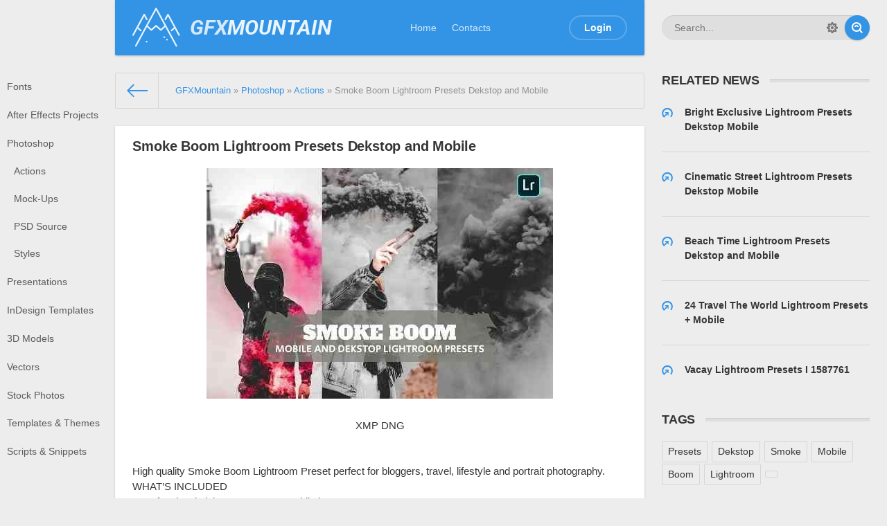

--- FILE ---
content_type: text/html; charset=utf-8
request_url: https://gfxmountain.com/photoshop/photoshop-actions/122963-smoke-boom-lightroom-presets-dekstop-and-mobile.html
body_size: 6096
content:
<!DOCTYPE html>
<html>
<head>
	<meta http-equiv="Content-Type" content="text/html; charset=utf-8" />
<title>Smoke Boom Lightroom Presets Dekstop and Mobile &raquo; Free Download Graphics, Fonts, Vectors, Print Templates - GFXMountain.com</title>
<meta name="description" content="XMP DNG  XMP DNG  High quality Smoke Boom Lightroom Preset perfect for bloggers, travel, lifestyle and portrait photography. WHAT’S INCLUDED 7 Professional Lightroom Presets Mobile in DNG Format 7" />
<meta name="keywords" content="Lightroom, Mobile, Presets, Download, Format, Professional, demonstration, preview, photos, purposes, Commons, Paxels, nitroflare, rapidgator, Unsplash, taken, Photos, license, Creative, instructions" />
<meta name="generator" content="DataLife Engine (http://dle-news.ru)" />
<meta property="og:site_name" content="Free Download Graphics, Fonts, Vectors, Print Templates - GFXMountain.com" />
<meta property="og:type" content="article" />
<meta property="og:title" content="Smoke Boom Lightroom Presets Dekstop and Mobile" />
<meta property="og:url" content="https://gfxmountain.com/photoshop/photoshop-actions/122963-smoke-boom-lightroom-presets-dekstop-and-mobile.html" />
<meta name="news_keywords" content="Presets, Dekstop, Smoke, Mobile, Boom, Lightroom," />
<meta property="og:image" content="https://gfxmountain.com/uploads/posts/2022-10/1664819161_1.jpg" />
<link rel="search" type="application/opensearchdescription+xml" href="https://gfxmountain.com/engine/opensearch.php" title="Free Download Graphics, Fonts, Vectors, Print Templates - GFXMountain.com" />
<link rel="alternate" type="application/rss+xml" title="Free Download Graphics, Fonts, Vectors, Print Templates - GFXMountain.com" href="https://gfxmountain.com/rss.xml" />
<script type="text/javascript" src="/engine/classes/min/index.php?charset=utf-8&amp;g=general&amp;21"></script>
<script type="text/javascript" src="/engine/classes/min/index.php?charset=utf-8&amp;f=engine/classes/masha/masha.js&amp;21"></script>
	<meta name="HandheldFriendly" content="true">
	<meta name="format-detection" content="telephone=no">
	<meta name="viewport" content="user-scalable=no, initial-scale=1.0, maximum-scale=1.0, width=device-width"> 
	<meta name="apple-mobile-web-app-capable" content="yes">
	<meta name="apple-mobile-web-app-status-bar-style" content="default">

	<link rel="shortcut icon" href="/templates/Default/images/favicon.ico">
	<link rel="apple-touch-icon" href="/templates/Default/images/touch-icon-iphone.png">
	<link rel="apple-touch-icon" sizes="76x76" href="/templates/Default/images/touch-icon-ipad.png">
	<link rel="apple-touch-icon" sizes="120x120" href="/templates/Default/images/touch-icon-iphone-retina.png">
	<link rel="apple-touch-icon" sizes="152x152" href="/templates/Default/images/touch-icon-ipad-retina.png">

	<link href="/templates/Default/css/engine.css" type="text/css" rel="stylesheet">
	<link href="/templates/Default/css/styles.css" type="text/css" rel="stylesheet">
	<link href="https://fonts.googleapis.com/css?family=Roboto:700i" rel="stylesheet">
	<script>
  (function(i,s,o,g,r,a,m){i['GoogleAnalyticsObject']=r;i[r]=i[r]||function(){
  (i[r].q=i[r].q||[]).push(arguments)},i[r].l=1*new Date();a=s.createElement(o),
  m=s.getElementsByTagName(o)[0];a.async=1;a.src=g;m.parentNode.insertBefore(a,m)
  })(window,document,'script','https://www.google-analytics.com/analytics.js','ga');

  ga('create', 'UA-74337814-1', 'auto');
  ga('send', 'pageview');

	</script>
</head>
<body>
	
	<div class="page showfull">
		<div class="wrp">
			<!-- Header -->
			<header id="header">
				<!-- Search -->
				<form id="q_search" class="rightside" method="post">
					<div class="q_search">
						<input id="story" name="story" placeholder="Search..." type="search">
						<button class="btn q_search_btn" type="submit" title="Find"><svg class="icon icon-search"><use xlink:href="#icon-search"></use></svg><span class="title_hide">Find</span></button>
						<a class="q_search_adv" href="/index.php?do=search&amp;mode=advanced" title="Extended Search"><svg class="icon icon-set"><use xlink:href="#icon-set"></use></svg><span class="title_hide">Extended Search</span></a>
					</div>
					<input type="hidden" name="do" value="search">
					<input type="hidden" name="subaction" value="search">
				</form>
				<!-- / Search -->
				<div class="header">
					<div class="wrp">
						<div class="midside">
							<div id="header_menu">
								<!-- Logo -->
								<a class="logotype" href="/">
									<span class="logo_icon"><svg class="icon icon-logo"><use xlink:href="#icon-logo"></use></svg></span>
									<span class="logo_title"><span class="gfx">GFX</span>MOUNTAIN</span>
								</a>
								<!-- / Logo -->
								<!-- main menu -->
								<nav id="top_menu">
									<a href="/" title="Home">Home</a>
<a href="/index.php?do=feedback" title="Contacts">Contacts</a>
								</nav>
								<!-- / main menu -->
								<!-- menu button -->
								<button id="mobile_menu_btn">
									<span class="menu_toggle">
										<i class="mt_1"></i><i class="mt_2"></i><i class="mt_3"></i>
									</span>
									<span class="menu_toggle__title">
										Menu
									</span>
								</button>
								<!-- / menu button -->
								

<ul id="login_pane">
	<li class="dropdown">
		<a data-toggle="dropdown" class="btn-border" href="#"><b>Login</b></a>
		<form class="dropdown-form dot" method="post">
			<div class="soc_links">
				
				
				
				
				
				
			</div>
			<ul class="login_form">
				<li>
					<label for="login_name">Login:</label>
					<input placeholder="Login:" type="text" name="login_name" id="login_name">
					<svg class="icon icon-login"><use xlink:href="#icon-login"></use></svg>
				</li>
				<li class="login_input-btn">
					<label for="login_password">Password</label>
					<input placeholder="Password" type="password" name="login_password" id="login_password">
					<svg class="icon icon-pass"><use xlink:href="#icon-pass"></use></svg>
					<button class="btn" onclick="submit();" type="submit" title="Submit">
						<svg class="icon icon-right"><use xlink:href="#icon-right"></use></svg>
						<span class="title_hide">Submit</span>
					</button>
				</li>
			</ul>
			<input name="login" type="hidden" id="login" value="submit">
			<div class="login_form__foot">
				<a class="right" href="https://gfxmountain.com/index.php?do=register"><b>Registration</b></a>
				<a href="https://gfxmountain.com/index.php?do=lostpassword">Forgot password?</a>
			</div>
		</form>
	</li>

</ul>

								<!-- menu button -->
								<button id="search_btn">
									<span>
										<svg class="icon icon-search"><use xlink:href="#icon-search"></use></svg>
										<svg class="icon icon-cross"><use xlink:href="#icon-cross"></use></svg>
									</span>
								</button>
								<!-- / menu button -->
							</div>
						</div>
						<div id="cat_menu">
							<nav class="cat_menu">
								<div class="cat_menu__tm"><a href="/" title="Home">Home</a>
<a href="/index.php?do=feedback" title="Contacts">Contacts</a></div>
								<ul>
<li><a href="https://gfxmountain.com/fonts/">Fonts</a>
	
	</li><li><a href="https://gfxmountain.com/footages/">After Effects Projects</a>
	
	</li><li><a href="https://gfxmountain.com/photoshop/">Photoshop</a>
	<ul><li><a href="https://gfxmountain.com/photoshop/photoshop-actions/">Actions</a>
	
	</li><li><a href="https://gfxmountain.com/photoshop/photoshop-mock-ups/">Mock-Ups</a>
	
	</li><li><a href="https://gfxmountain.com/photoshop/photoshop-psd-source/">PSD Source</a>
	
	</li><li><a href="https://gfxmountain.com/photoshop/photoshop-styles/">Styles</a>
	
	</li></ul>
	</li><li><a href="https://gfxmountain.com/powerpoint/">Presentations</a>
	
	</li><li><a href="https://gfxmountain.com/indesign/">InDesign Templates</a>
	
	</li><li><a href="https://gfxmountain.com/3d-models/">3D Models</a>
	
	</li><li><a href="https://gfxmountain.com/vectors/">Vectors</a>
	
	</li><li><a href="https://gfxmountain.com/stock-photos/">Stock Photos</a>
	
	</li><li><a href="https://gfxmountain.com/themes/">Templates &amp; Themes</a>
	
	</li><li><a href="https://gfxmountain.com/scripts/">Scripts &amp; Snippets</a>
	
	</li>
</ul>
							</nav>
							<!-- <div class="soc_links">
								<a class="soc_vk" href="#" title="VK">
									<svg class="icon icon-vk"><use xlink:href="#icon-vk"></use></svg>
								</a>
								<a class="soc_tw" href="#" title="Twitter">
									<svg class="icon icon-tw"><use xlink:href="#icon-tw"></use></svg>
								</a>
								<a class="soc_fb" href="#" title="Facebook">
									<svg class="icon icon-fb"><use xlink:href="#icon-fb"></use></svg>
								</a>
								<a class="soc_gp" href="#" title="Google">
									<svg class="icon icon-gp"><use xlink:href="#icon-gp"></use></svg>
								</a>
							</div> -->
						</div>
					</div>
				</div>
			</header>
			<!-- / Header -->
			<div class="conteiner">
				<div class="midside">
					<div class="content_top">
					<!-- { file="modules/carousel.tpl"} -->
					

<div class="pagetools">
	<div class="pagetools_in">
		<div class="breadcrumb">
			<div class="breadcrumb_in">
			<div class="speedbar"><div class="over"><span id="dle-speedbar"><span itemscope itemtype="http://data-vocabulary.org/Breadcrumb"><a href="https://gfxmountain.com/" itemprop="url"><span itemprop="title">GFXMountain</span></a></span> &raquo; <span itemscope itemtype="http://data-vocabulary.org/Breadcrumb"><a href="https://gfxmountain.com/photoshop/" itemprop="url"><span itemprop="title">Photoshop</span></a></span> &raquo; <span itemscope itemtype="http://data-vocabulary.org/Breadcrumb"><a href="https://gfxmountain.com/photoshop/photoshop-actions/" itemprop="url"><span itemprop="title">Actions</span></a></span> &raquo; Smoke Boom Lightroom Presets Dekstop and Mobile</span></div></div>
			</div>
			<a class="pagetools_back" href="/">
				<svg class="icon icon-left"><use xlink:href="#icon-left"></use></svg>
				<span class="title_hide">Home</span>
			</a>
		</div>
	</div>
</div>

					</div>
					<section id="content">
						
						
						
						<div id='dle-content'><article class="box story fullstory">
	<div class="box_in">
		
		<h2 class="title">Smoke Boom Lightroom Presets Dekstop and Mobile</h2>
		<div class="text">
			<div style="text-align:center;"><!--dle_image_begin:https://gfxmountain.com/uploads/posts/2022-10/1664819161_1.jpg|--><img src="/uploads/posts/2022-10/1664819161_1.jpg" style="max-width:100%;" alt="Smoke Boom Lightroom Presets Dekstop and Mobile"><!--dle_image_end--></div><br><div style="text-align:center;">XMP DNG</div><br><br>High quality Smoke Boom Lightroom Preset perfect for bloggers, travel, lifestyle and portrait photography. WHAT’S INCLUDED<br>7 Professional Lightroom Presets Mobile in DNG Format<br>7 Professional Lightroom Presets Mobile in XMP Format<br>2 PDF of instructions for Installation and Usage Photos on the preview are used for demonstration purposes only. All used photos have Creative Commons license, and were taken from Unsplash, Paxels.<br><br><!--QuoteBegin--><div class="quote"><!--QuoteEBegin--><b><!--sizestart:4--><span style="font-size:14pt;"><!--/sizestart--><div style="text-align:center;">nitroflare.com: <a href="https://nitroflare.com/view/48E8C2D5C1135AF/smoke-boom-lightroom-presets-dekstop-and-mobile.zip"  target="_blank" rel="external noopener noreferrer"> Download</a></div><!--sizeend--></span><!--/sizeend--><br><!--sizestart:3--><span style="font-size:12pt;"><!--/sizestart--><div style="text-align:center;">rapidgator.net: <a href="https://rapidgator.net/file/7d261ced29af8c2c6eb9f8e21b838f2a/smoke-boom-lightroom-presets-dekstop-and-mobile.zip.html"  target="_blank" rel="external noopener noreferrer"> Download</a></div><!--sizeend--></span><!--/sizeend--></b><!--QuoteEnd--></div><!--QuoteEEnd--><br><a style="display:none;" href="http://newtemplates.ru/">скачать dle 11.3</a>
			
		</div>
		
		<div class="story_tools ignore-select">
			<div class="category">
				<svg class="icon icon-cat"><use xlink:href="#icon-cat"></use></svg>
				<a href="https://gfxmountain.com/photoshop/">Photoshop</a>           / <a href="https://gfxmountain.com/photoshop/photoshop-actions/">Actions</a>
			</div>
			
				<div class="rate">
					<div class="rate_stars"><div id='ratig-layer-122963'><div class="rating">
		<ul class="unit-rating">
		<li class="current-rating" style="width:0%;">0</li>
		<li><a href="#" title="Useless" class="r1-unit" onclick="doRate('1', '122963'); return false;">1</a></li>
		<li><a href="#" title="Poor" class="r2-unit" onclick="doRate('2', '122963'); return false;">2</a></li>
		<li><a href="#" title="Fair" class="r3-unit" onclick="doRate('3', '122963'); return false;">3</a></li>
		<li><a href="#" title="Good" class="r4-unit" onclick="doRate('4', '122963'); return false;">4</a></li>
		<li><a href="#" title="Excellent" class="r5-unit" onclick="doRate('5', '122963'); return false;">5</a></li>
		</ul>
</div></div></div>
					
					
				</div>
			
		</div>
		
	</div>
	<div class="meta ignore-select">
		<ul class="right">
			<li class="grey" title="Views: 697"><svg class="icon icon-views"><use xlink:href="#icon-views"></use></svg> 697</li>
			<li title="Comments: 0"><a id="dle-comm-link" href="https://gfxmountain.com/photoshop/photoshop-actions/122963-smoke-boom-lightroom-presets-dekstop-and-mobile.html#comment"><svg class="icon icon-coms"><use xlink:href="#icon-coms"></use></svg> 0</a></li>
		</ul>
		<ul class="left">
			<li class="story_date"><svg class="icon icon-info"><use xlink:href="#icon-info"></use></svg> <a onclick="ShowProfile('Zurror', 'https://gfxmountain.com/user/Zurror/', '0'); return false;" href="https://gfxmountain.com/user/Zurror/">Zurror</a><span class="grey"> from </span><time datetime="2022-10-03" class="grey"><a href="https://gfxmountain.com/2022/10/03/" >3-10-2022, 20:46</a></time></li>
		</ul>
	</div>
</article>
<div class="rightside ignore-select">
	 
<!-- Related -->
<div class="block rel_block">
	<h4 class="title"><b>Related News</b></h4>
	<ul class="relnews">
		<li>
	<a href="https://gfxmountain.com/photoshop/photoshop-actions/121871-bright-exclusive-lightroom-presets-dekstop-mobile.html" title="Bright Exclusive Lightroom Presets Dekstop Mobile">
		<svg class="icon icon-rel"><use xlink:href="#icon-rel"></use></svg>
		<b>Bright Exclusive Lightroom Presets Dekstop Mobile</b>
	</a>
</li><li>
	<a href="https://gfxmountain.com/photoshop/photoshop-actions/121870-cinematic-street-lightroom-presets-dekstop-mobile.html" title="Cinematic Street Lightroom Presets Dekstop Mobile">
		<svg class="icon icon-rel"><use xlink:href="#icon-rel"></use></svg>
		<b>Cinematic Street Lightroom Presets Dekstop Mobile</b>
	</a>
</li><li>
	<a href="https://gfxmountain.com/photoshop/photoshop-actions/118765-beach-time-lightroom-presets-dekstop-and-mobile.html" title="Beach Time Lightroom Presets Dekstop and Mobile">
		<svg class="icon icon-rel"><use xlink:href="#icon-rel"></use></svg>
		<b>Beach Time Lightroom Presets Dekstop and Mobile</b>
	</a>
</li><li>
	<a href="https://gfxmountain.com/photoshop/photoshop-actions/96378-24-travel-the-world-lightroom-presets-mobile.html" title="24 Travel The World Lightroom Presets + Mobile">
		<svg class="icon icon-rel"><use xlink:href="#icon-rel"></use></svg>
		<b>24 Travel The World Lightroom Presets + Mobile</b>
	</a>
</li><li>
	<a href="https://gfxmountain.com/photoshop/photoshop-actions/63638-vacay-lightroom-presets-i-1587761.html" title="Vacay Lightroom Presets I 1587761">
		<svg class="icon icon-rel"><use xlink:href="#icon-rel"></use></svg>
		<b>Vacay Lightroom Presets I 1587761</b>
	</a>
</li>
	</ul>
</div>
<!-- / Related -->
 

<!-- Banner 300X250
<div class="banner banner_300">
	<img src="/templates/Default/images/tmp/banner_300x250.png" alt="">
</div>
Banner 300X250 -->
<!-- Banner 240X400
<div class="banner banner_240">
	<img src="/templates/Default/images/tmp/banner_240x400.png" alt="">
</div>
Banner 240X400 -->

<!-- Tags -->
<div class="block tags_block">
	<h4 class="title"><b>Tags</b></h4>
	<div class="tag_list">
		<span><a href="https://gfxmountain.com/tags/Presets/">Presets</a></span> <span><a href="https://gfxmountain.com/tags/Dekstop/">Dekstop</a></span> <span><a href="https://gfxmountain.com/tags/Smoke/">Smoke</a></span> <span><a href="https://gfxmountain.com/tags/Mobile/">Mobile</a></span> <span><a href="https://gfxmountain.com/tags/Boom/">Boom</a></span> <span><a href="https://gfxmountain.com/tags/Lightroom/">Lightroom</a></span> <span><a href="https://gfxmountain.com/tags//"></a></span>
	</div>
</div>
<!-- / Tags -->

</div>

<div class="box banner ignore-select">
	<a href="https://nitro.download/view/1B9CF56D0741365/thank-you.txt
" target="_blank" rel="nofollow noopener noreferrer"><img src="/uploads/client.jpg" /></a>
</div>

<div class="comments ignore-select">
	<div class="box">
		
		<div class="com_list">
			<!--dlecomments-->
		</div>
	</div>
	<!--dlenavigationcomments-->
	<div class="box">
		<!--dleaddcomments-->
	</div>
</div></div>
						
					</section>
				</div>
				
			</div>
		</div>
	</div>
	
	
	<script type="text/javascript">
<!--
var dle_root       = '/';
var dle_admin      = '';
var dle_login_hash = 'b68a738222c114eb05e7b2b1f3dd8fc2203dbdb7';
var dle_group      = 5;
var dle_skin       = 'Default';
var dle_wysiwyg    = '0';
var quick_wysiwyg  = '0';
var dle_act_lang   = ["Yes", "No", "Enter", "Cancel", "Save", "Delete", "Loading. Please, wait..."];
var menu_short     = 'Quick edit';
var menu_full      = 'Full edit';
var menu_profile   = 'View profile';
var menu_send      = 'Send message';
var menu_uedit     = 'Admin Center';
var dle_info       = 'Information';
var dle_confirm    = 'Confirm';
var dle_prompt     = 'Enter the information';
var dle_req_field  = 'Please fill in all the required fields';
var dle_del_agree  = 'Are you sure you want to delete it? This action cannot be undone';
var dle_spam_agree = 'Are you sure you want to mark the user as a spammer? This will remove all his comments';
var dle_complaint  = 'Enter the text of your complaint to the Administration:';
var dle_big_text   = 'Highlighted section of text is too large.';
var dle_orfo_title = 'Enter a comment to the detected error on the page for Administration ';
var dle_p_send     = 'Send';
var dle_p_send_ok  = 'Notification has been sent successfully ';
var dle_save_ok    = 'Changes are saved successfully. Refresh the page?';
var dle_reply_title= 'Reply to the comment';
var dle_tree_comm  = '0';
var dle_del_news   = 'Delete article';
var dle_sub_agree  = 'Do you really want to subscribe to this article’s comments?';
var allow_dle_delete_news   = false;

//-->
</script>
	<script type="text/javascript" src="/templates/Default/js/lib.js"></script>
	<script type="text/javascript">
		jQuery(function($){
			$.get("/templates/Default/images/sprite.svg", function(data) {
			  var div = document.createElement("div");
			  div.innerHTML = new XMLSerializer().serializeToString(data.documentElement);
			  document.body.insertBefore(div, document.body.childNodes[0]);
			});
		});
	</script>
</body>
</html>
<!-- DataLife Engine Copyright SoftNews Media Group (http://dle-news.ru) -->


--- FILE ---
content_type: text/css
request_url: https://gfxmountain.com/templates/Default/css/styles.css
body_size: 59290
content:
html,body,div,span,applet,object,iframe,h1,h2,h3,h4,h5,h6,p,blockquote,pre,a,abbr,acronym,address,big,cite,code,del,dfn,em,img,ins,kbd,q,s,samp,small,strike,strong,sub,sup,tt,var,b,u,i,center,dl,dt,dd,ol,ul,li,fieldset,form,label,legend,table,caption,tbody,tfoot,thead,tr,th,td,article,aside,canvas,details,embed,figure,figcaption,footer,header,hgroup,menu,nav,output,ruby,section,summary,time,mark,audio,video {
margin:0;
padding:0;
border:0;
font-size:100%;
font:inherit;
vertical-align:baseline
}

article,aside,details,figcaption,figure,footer,header,hgroup,menu,nav,section {
display:block
}

body {
line-height:1
}

ol,ul {
list-style:none
}

blockquote,q {
quotes:none
}

blockquote:before,blockquote:after,q:before,q:after {
content:'';
content:none
}

table {
border-collapse:collapse;
border-spacing:0
}

article,aside,details,figcaption,figure,footer,header,hgroup,nav,section,summary {
display:block
}

html {
height:100%;
min-height:100%
}

body {
min-height:100%
}

html,html a {
-webkit-font-smoothing:antialiased
}

body,select,input,textarea,button {
font:normal 14px/1.5 Arial,Helvetica,sans-serif;
color:#353535;
outline:none
}

a {
outline:none;
color:#3394e6;
text-decoration:none
}

a:hover {
text-decoration:underline
}

a img {
border:0 none
}

a > img {
vertical-align:bottom
}

h1,h2,h3,h4,h5,.h1,.h2,.h3,.h4,.h5 {
margin:2em 0 .6em;
letter-spacing:-.01em;
line-height:normal;
font-weight:700;
text-rendering:optimizeLegibility
}

h1,.h1 {
font-size:23px
}

h2,.h2 {
font-size:21px
}

h3,.h3 {
font-size:20px
}

h4,.h4 {
font-size:18px
}

h5,.h5 {
font-size:16px
}

.addcomment h3 {
margin:.3em 0 .6em
}

.strike {
text-decoration:line-through
}

.nobr {
white-space:nowrap
}

.hide {
display:none
}

.title_hide {
left:-9999px;
position:absolute;
top:-9999px;
overflow:hidden;
width:0;
height:0
}

.uline {
text-decoration:underline
}

.strike {
text-decoration:line-through
}

.justify {
text-align:justify
}

.center {
text-align:center
}

.left {
float:left
}

.right {
float:right
}

fieldset {
border:1px solid rgba(0,0,0,0.1);
padding:20px;
margin-bottom:25px
}

fieldset legend {
font-weight:700
}

.grey {
color:#919191
}

.grey a {
color:inherit
}

.grey a:hover {
color:#353535
}

.blue {
color:#3394e6
}

.orange {
color:#e85319
}

sup {
vertical-align:super;
font-size:smaller
}

sub {
vertical-align:sub;
font-size:smaller
}

.over {
display:inline-block;
vertical-align:middle;
max-width:100%;
white-space:nowrap;
text-overflow:ellipsis;
overflow:hidden
}

a .over {
cursor:pointer
}

.cover {
background-position:50% 50%;
background-repeat:no-repeat;
-webkit-background-size:cover;
background-size:cover
}

ul {
padding-left:40px;
list-style:disc outside;
margin-top:1em;
margin-bottom:1em
}

ol {
padding-left:40px;
list-style:decimal outside;
margin-top:1em;
margin-bottom:1em
}

.instagram-media,.twitter-tweet {
display:inline-block!important
}

strong,b {
font-weight:700
}

em,cite,i {
font-style:italic
}

caption {
text-align:left
}

th,td {
vertical-align:middle
}

small,.small {
font-size:.9em
}

hr {
height:0;
border:0;
border-top:2px solid #eeeeef;
-moz-box-sizing:content-box;
box-sizing:content-box;
margin:20px 0
}

.clr {
clear:both
}

.clrfix:after {
clear:both;
content:"";
display:table
}

@media only screen and (min-width: 601px) {
.grid_1_2,.grid_1_4 {
float:left;
margin-right:4%;
-moz-box-sizing:border-box;
-webkit-box-sizing:border-box;
box-sizing:border-box
}

.grid_1_2 {
width:48%
}

.grid_1_4 {
width:22%
}

.grid_last {
margin-right:0
}
}

.dropdown {
position:relative
}

.dropdown-menu,.dropdown-form {
min-width:160px;
padding:12px 0;
border-radius:2px;
margin-top:5px!important;
display:none;
z-index:99;
position:absolute;
box-shadow:0 8px 40px -10px rgba(0,0,0,0.3);
border:1px solid #e6e6e6;
border-color:rgba(0,0,0,0.1);
background-clip:padding-box;
background-color:#fff
}

.dropdown-menu {
list-style:none;
margin:0
}

.dropdown-form {
padding:40px
}

.dropdown-menu.dot:before,.dropdown-form.dot:before {
content:"";
position:absolute;
top:0;
left:50%;
margin:-11px 0 0 -11px;
width:22px;
height:22px;
border-radius:50%;
background-color:#fff
}

.dropdown-menu li a {
height:1%;
padding:5px 20px;
border:0 none;
display:block;
white-space:nowrap;
text-decoration:none;
color:inherit
}

.dropdown-menu li a:hover {
background-color:#e05b37;
color:#fff
}

.open .dropdown-menu,.open .dropdown-form {
display:block
}

.fade {
opacity:0;
-webkit-transition:opacity .15s linear;
transition:opacity .15s linear
}

.fade.in {
opacity:1
}

.collapse {
overflow:hidden;
height:0;
width:0;
display:inline-block
}

.collapse.in {
display:block;
width:auto;
height:auto
}

.collapsing {
position:relative;
height:0;
overflow:hidden;
-webkit-transition:height .35s ease;
transition:height .35s ease
}

.tab-content > .tab-pane {
display:none
}

.tab-content > .active {
display:block
}

.icon {
display:inline-block;
width:32px;
height:32px;
fill:#3394e6;
vertical-align:middle
}

.icon-logo {
width:70px;
height:70px
}

.icon-vk {
width:10px;
height:1em
}

.icon-tw {
width:14px;
height:1em
}

.icon-fb {
width:8px;
height:1em
}

.icon-gp {
width:18px;
height:1em
}

.icon-ya {
width:7px;
height:1em
}

.icon-od {
width:10px;
height:1em
}

.icon-mail {
width:16px;
height:1em
}

.grey .icon {
fill:#919191
}

body {
background:#ededed
}

.wrp {
max-width:1437px;
margin: 0 auto;
}

.conteiner:after,#header:after {
clear:both;
content:"";
display:table
}

.midside {
float:left;
padding:0 350px 0 13%;
width:100%;
-moz-box-sizing:border-box;
-webkit-box-sizing:border-box;
box-sizing:border-box
}

.rightside {
float:right;
width:300px;
padding:0 25px;
margin-left:-350px;
position:relative
}

#header {
margin-bottom:25px
}

#header,#header_menu {
height:80px
}

.header {
width:100%;
height:0;
z-index:22;
position:fixed;
left:0;
top:0
}

.header .midside {
height:0
}

#header_menu {
position:relative;
z-index:15;
padding:0 25px;
background-color:#3394e6;
border-radius:0 0 2px 2px;
box-shadow:0 1px 3px 0 rgba(0,0,0,0.2);
-webkit-box-shadow:0 1px 3px 0 rgba(0,0,0,0.2);
display:flex;
align-items:center;
justify-content:space-between
}

#mobile_menu_btn {
position:absolute;
left:0;
top:0;
width:40px;
height:80px;
text-transform:lowercase;
white-space:nowrap;
border:0 none;
background-color:transparent;
color:#fff;
padding:5px;
text-align:center;
border-right:1px solid rgba(255,255,255,0.1)
}

#mobile_menu_btn > *,#mobile_menu_btn {
cursor:pointer
}

.menu_toggle {
display:inline-block;
vertical-align:middle;
width:18px;
height:18px;
margin:-2px 6px;
position:relative
}

.menu_toggle > i {
height:2px;
width:100%;
background-color:#fff;
position:absolute;
left:0;
top:0;
-webkit-transition:all ease .2s;
transition:all ease .2s
}

.mt_1 {
margin-top:2px
}

.mt_2 {
margin-top:8px
}

.mt_3 {
margin-top:14px
}

.menu_toggle__title {
display:none
}

.mobile-menu_open #mobile_menu_btn .mt_1 {
-webkit-transform:rotate(-45deg);
transform:rotate(-45deg)
}

.mobile-menu_open #mobile_menu_btn .mt_2 {
opacity:0
}

.mobile-menu_open #mobile_menu_btn .mt_3 {
-webkit-transform:rotate(45deg);
transform:rotate(45deg)
}

.logotype {
white-space:nowrap;
color:#fff;
text-decoration:none!important;
display:flex;
align-items:center;
justify-content:space-around;
height:80px
}

.logotype .logo_title {
margin:0 0 0 13px;
font-size:30px;
line-height:34px;
font-weight:400;
font-family:'Roboto',sans-serif;
color:#eaf4fc
}

.logotype .logo_title .gfx {
color:#d6e9fa
}

.logotype .icon-logo {
fill:#fff
}

#top_menu {
margin:0 25px;
flex:1 auto;
white-space:nowrap;
text-align:center;
cursor:default
}

#top_menu > a {
text-decoration:none!important;
display:inline-block;
color:#fff;
position:relative;
z-index:2;
padding:10px 3%;
opacity:.8
}

#top_menu > a:after {
content:"";
position:absolute;
left:50%;
top:50%;
margin:-5px 0 0 -5px;
width:10px;
height:10px;
border-radius:100%;
background-color:#fff;
overflow:hidden;
opacity:0
}

@-webkit-keyframes sun {
0% {
margin:-5px 0 0 -5px;
width:10px;
height:10px;
opacity:0
}

50% {
margin:-50px 0 0 -50px;
width:100px;
height:100px;
opacity:.15
}

100% {
margin:-80px 0 0 -80px;
width:160px;
height:160px;
opacity:0
}
}

@keyframes sun {
0% {
margin:-5px 0 0 -5px;
width:10px;
height:10px;
opacity:0
}

50% {
margin:-50px 0 0 -50px;
width:100px;
height:100px;
opacity:.15
}

100% {
margin:-80px 0 0 -80px;
width:160px;
height:160px;
opacity:0
}
}

#top_menu > a:hover {
z-index:1;
opacity:1
}

#top_menu > a:hover:after {
-webkit-animation:sun .3s ease;
animation:sun .3s ease
}

#top_menu > a.active {
cursor:default;
opacity:1
}

#top_menu > a.active:before {
content:"";
position:absolute;
left:50%;
top:100%;
width:4px;
height:4px;
margin:-2px 0 0 -2px;
border-radius:50%;
background-color:#fff
}

#top_menu > a.active:after {
display:none
}

#login_pane {
list-style:none;
padding:0;
margin:0
}

#login_pane > li > .btn-border {
border-color:rgba(255,255,255,0.2);
color:#fff;
white-space:nowrap
}

#login_pane > li > .btn-border:hover {
border-color:#fff;
box-shadow:inset 0 0 0 2px rgba(255,255,255,0.2);
-webkit-box-shadow:inset 0 0 0 2px rgba(255,255,255,0.2)
}

#login_pane > li > .btn-border .over {
max-width:120px;
margin-top:-2px
}

#login_pane > li > .btn-border > .pm_num {
margin-top:-3px;
vertical-align:middle;
display:inline-block
}

.pm_num {
font-size:11px;
background-color:#fff;
border-radius:10px;
min-width:12px;
height:12px;
line-height:13px;
margin:-2px -14px 0 12px;
padding:4px;
color:#3394e6;
text-align:center;
vertical-align:middle
}

#login_pane .dropdown-form {
text-align:center;
left:50%;
padding:39px;
margin-left:-150px;
width:220px
}

.dropdown-form .soc_links {
margin:0
}

.dropdown-form .soc_links > a {
margin-bottom:20px
}

.login_form {
list-style:none;
padding:0;
margin:0;
border-bottom:1px solid #efefef
}

.login_form > li {
border-top:1px solid #efefef;
display:block;
position:relative
}

.login_form > li > label {
display:none
}

.login_form > li > input {
border:0 none;
padding:19px;
padding-left:23px;
border-radius:0;
background-color:transparent;
width:100%;
height:60px
}

.login_form > li > .icon {
position:absolute;
left:0;
top:50%;
margin:-7px 0 0;
height:14px;
width:1em
}

.login_form > li.login_input-btn > input {
padding-right:65px
}

.login_form > li.login_input-btn > .btn {
position:absolute;
right:0;
top:50%;
margin-top:-18px;
padding:0;
width:54px
}

.login_form__foot {
text-align:left;
margin-top:20px
}

.dropdown-form.logged:after {
content:"";
position:absolute;
left:0;
top:0;
width:100%;
height:99px;
z-index:-1
}

.dropdown-form.logged:before,.dropdown-form.logged:after {
background-color:#f7f7f7
}

.login_pane__info .avatar {
margin:12px 0
}

.login_pane__menu {
list-style:none;
padding:0;
margin:25px 0;
text-align:left;
border-bottom:1px solid #efefef
}

.login_pane__menu li a {
color:inherit;
text-decoration:none!important;
padding:14px 0;
display:block;
border-top:1px solid #efefef
}

.login_pane__menu li a:hover {
color:#3394e6
}

.login_pane__foot {
text-align:left
}

.login_pane__foot .plus_icon {
margin:-3px 5px 0 0
}

@media only screen and (min-width: 601px) {
#cat_menu {
float:left;
width:13%;
position:relative;
z-index:10;
margin-top:105px
}

.cat_menu a,.cat_menu a:after {
-webkit-transition:all ease .22s;
transition:all ease .22s
}

.cat_menu a {
display:block;
padding:6% 10px;
color:#5a5a5a;
text-decoration:none!important;
position:relative
}

.cat_menu a:hover {
color:#3394e6
}

.cat_menu a:before,.cat_menu a:after {
content:"";
position:absolute;
left:0;
top:0;
bottom:0;
background-color:#5a5a5a;
width:0;
height:auto
}

.cat_menu a:hover:after {
width:5px;
background-color:#3394e6
}

.cat_menu a.active {
cursor:default;
color:inherit
}

.cat_menu a.active:after {
display:none
}

.cat_menu a.active:before {
width:5px
}
}

.cat_menu ul {
display:block;
margin:0;
padding:0;
list-style:none
}

.cat_menu ul ul {
padding-left:10px
}

#cat_menu .soc_links {
padding:0 25px;
margin-top:35px
}

.soc_links {
display:flex;
justify-content:space-between
}

.soc_links > a {
display:inline-block;
width:26px;
height:26px;
line-height:26px;
border-radius:50%;
background-color:#bababa;
text-align:center;
-webkit-transition:all ease .1s;
transition:all ease .1s
}

.soc_links > a:hover {
-webkit-transform:scale(1.3,1.3);
transform:scale(1.3,1.3)
}

.soc_links > a > .icon {
fill:#fff;
vertical-align:middle;
margin:-3px 0 0
}

.soc_vk:hover {
background-color:#5486ca
}

.soc_tw:hover {
background-color:#60bbf5
}

.soc_fb:hover {
background-color:#4268ca
}

.soc_gp:hover {
background-color:#de553a
}

.soc_ya:hover {
background-color:red
}

.soc_od:hover {
background-color:#ff7800
}

.soc_mail:hover {
background-color:#006cff
}

.q_search {
position:relative;
margin-top:22px
}

.q_search > input {
width:100%;
height:36px;
line-height:22px;
padding:7px 72px 7px 18px;
border-radius:18px;
background-color:#dfdfdf;
display:block;
border:0 none;
box-shadow:inset 0 1px 1px 0 rgba(0,0,0,0.1);
-webkit-box-shadow:inset 0 1px 1px 0 rgba(0,0,0,0.1);
-moz-box-sizing:border-box;
-webkit-box-sizing:border-box;
box-sizing:border-box
}

.q_search > input:focus {
background-color:#fff;
box-shadow:0 1px 1px 0 rgba(0,0,0,0.1);
-webkit-box-shadow:0 1px 1px 0 rgba(0,0,0,0.1)
}

.q_search > .btn {
width:36px;
padding:0;
position:absolute;
right:0;
top:0
}

.q_search .icon-search {
position:absolute;
left:50%;
top:50%;
margin:-8px 0 0 -8px;
width:16px;
height:16px
}

.q_search .q_search_adv {
position:absolute;
right:0;
top:0;
margin-right:36px;
width:36px;
height:36px
}

.q_search .icon-set {
width:16px;
height:16px;
position:absolute;
left:50%;
top:50%;
margin:-8px 0 0 -8px;
fill:#737373
}

.q_search .q_search_adv:hover .icon-set {
fill:#3394e6
}

.carousel {
position:relative;
padding-top:49%;
margin-bottom:25px;
overflow:hidden;
width:100%;
border-radius:2px;
box-shadow:0 1px 3px 0 rgba(0,0,0,0.2);
-webkit-box-shadow:0 1px 3px 0 rgba(0,0,0,0.2)
}

.carousel-inner {
position:absolute;
overflow:hidden;
width:100%;
left:0;
top:0;
bottom:0
}

.carousel-inner > .item {
display:none;
position:relative;
width:100%;
height:100%;
overflow:hidden;
-webkit-transition:.6s ease-in-out left;
transition:.6s ease-in-out left
}

.carousel-inner > .item > .cover {
width:100%;
position:absolute;
left:0;
top:0;
bottom:0
}

.carousel-inner > .item > img,.carousel-inner > .item > a > img {
line-height:1;
vertical-align:top
}

.carousel-inner > .active,.carousel-inner > .next,.carousel-inner > .prev {
display:block
}

.carousel-inner > .active {
left:0
}

.carousel-inner > .next,.carousel-inner > .prev {
position:absolute;
top:0;
width:100%
}

.carousel-inner > .next {
left:100%
}

.carousel-inner > .prev {
left:-100%
}

.carousel-inner > .next.left,.carousel-inner > .prev.right {
left:0
}

.carousel-inner > .active.left {
left:-100%
}

.carousel-inner > .active.right {
left:100%
}

.carousel-control {
position:absolute;
top:0;
bottom:0;
right:0;
margin:25px;
width:44px;
display:flex;
align-items:center;
z-index:1
}

.carousel-control_in {
box-shadow:0 5px 25px 0 rgba(0,0,0,0.2);
-webkit-box-shadow:0 5px 25px 0 rgba(0,0,0,0.2);
background-color:#fff;
border-radius:22px;
text-align:center
}

.carousel-control .up,.carousel-control .down {
display:block;
padding:15px 12px
}

.carousel-control .icon {
fill:#d7d7d7;
width:20px;
height:32px
}

.carousel-control a:hover > .icon {
fill:#3394e6
}

.carousel-indicators {
list-style:none;
padding:0;
margin:0;
text-align:center
}

.carousel-indicators li {
display:block;
width:20px;
height:20px;
margin:0 auto;
cursor:pointer;
position:relative
}

.carousel-indicators li:after,.carousel-indicators li:before {
content:"";
position:absolute;
left:50%;
top:50%;
border-radius:50%
}

.carousel-indicators li:after {
width:4px;
height:4px;
margin:-2px 0 0 -2px;
background-color:#7f7f7f
}

.carousel-indicators li:hover:after,.carousel-indicators li.active:after {
background-color:#3394e6
}

.carousel-indicators li:before {
display:none;
border:2px solid #3394e6;
width:8px;
height:8px;
margin:-6px 0 0 -6px
}

.carousel-indicators li.active:before {
display:block
}

.carousel-caption {
position:absolute;
left:0;
bottom:0;
right:94px;
margin:0 0 8% 8%;
z-index:10;
color:#fff;
text-shadow:0 1px 1px rgba(0,0,0,0.2)
}

.carousel-caption .title {
font-weight:700;
letter-spacing:-.03em;
font-size:2.9em;
line-height:1.3em
}

.carousel-caption .text {
font-size:1.3em;
line-height:1.45em
}

.carousel.vertical .carousel-inner {
height:100%
}

.carousel.vertical .item {
left:0;
-webkit-transition:.4s ease-in-out top;
transition:.4s ease-in-out top
}

.carousel.vertical .active {
top:0
}

.carousel.vertical .next {
top:100%
}

.carousel.vertical .prev {
top:-100%
}

.carousel.vertical .next.left,.carousel.vertical .prev.right {
top:0
}

.carousel.vertical .active.left {
top:-100%
}

.carousel.vertical .active.right {
top:100%
}

#content,.content_top {
position:relative
}

.pagetools {
border:1px solid #d6d6d6;
border-radius:2px;
margin-bottom:25px;
position:relative;
padding-left:8%;
width:100%;
height:52px;
overflow:hidden;
font-size:.9em;
-moz-box-sizing:border-box;
-webkit-box-sizing:border-box;
box-sizing:border-box
}

#combo-tools .pagetools_in {
height:100px;
-webkit-transition:all .3s ease .2s;
transition:all .3s ease .2s
}

.pagetools_in {
color:#919191
}

.sortbar_in,.speedbar {
display:block;
height:22px;
padding:14px 25px;
line-height:22px
}

.pagetools_back {
position:absolute;
left:0;
top:0;
width:8%;
height:50px;
border-right:1px solid #d6d6d6;
text-align:center
}

.pagetools_back .icon {
display:block;
margin:15px auto 0;
width:30px;
height:20px
}

#combo-tools.active > .pagetools_in {
margin-top:-50px
}

.breadcrumb .over {
vertical-align:baseline
}

.sortbar_in {
white-space:nowrap
}

.sortbar_in > form {
display:inline
}

.box,.comment {
background-color:#fff;
margin-bottom:25px;
border-radius:2px;
position:relative;
box-shadow:0 1px 3px 0 rgba(0,0,0,0.2);
-webkit-box-shadow:0 1px 3px 0 rgba(0,0,0,0.2)
}

.box > .heading {
padding:4% 8%;
margin:0;
text-transform:uppercase
}

.box > .heading .hnum {
font-size:.6em;
display:inline-block;
vertical-align:top;
margin:0 0 0 .4em
}

.box_in {
padding:20px 25px

}

@media only screen and (max-width: 600px) {
   .box_in {
      padding: 20px;
   }
}

.story .title {
margin:-.1em 0 1em;
font-size:20px
}

.story .title > a {
color:inherit;
text-decoration:none!important;
-webkit-transition:all ease .2s;
transition:all ease .2s
}

.story .title > a:hover {
color:#3394e6
}

.story_icons {
position:absolute;
top:0;
left:0;
width:8%;
list-style:none;
padding:4% 0 0;
margin:-.2em 0 0
}

.fixed_story .story_icons {
z-index:1
}

.story_icons > li {
text-align:center;
margin:0 0 10px
}

.story .box_in > .text {
font-size:1.08em
}

.story .box_in > .text:after {
content:"";
display:block;
clear:both
}

.story .box_in > .text > img[style*="left"],.story .box_in > .text > .highslide img[style*="left"] {
margin:2px 4% 4% 0
}

.story .box_in > .text > img[style*="right"],.story .box_in > .text > .highslide img[style*="right"] {
margin:2px 0 4% 4%
}

.story .box_in > .text img {
max-width:100%
}

.editdate {
margin:4% 0 0;
font-family:Georgia,"Times New Roman",Times,serif;
font-style:italic
}

.fav_btn > a,.edit_btn > a {
display:inline-block;
padding:4px;
width:16px;
height:16px
}

.fav_btn .icon {
width:16px;
height:16px;
vertical-align:top
}

.fav_btn .icon-fav {
fill:#919191
}

.fav_btn:hover .icon-fav {
fill:#3394e6
}

@media only screen and (min-width: 601px) {
.fixed_story .fav_btn .icon-fav {
fill:#fff
}

.fixed_story .fav_btn:hover .icon-fav {
fill:#fff
}
}

.fav_btn .icon-star {
fill:#fed762
}

.edit_btn > a {
position:relative;
-webkit-transition:transform ease .2s;
transition:transform ease .2s
}

.edit_btn > a > i,.edit_btn > a:after,.edit_btn > a:before {
padding-top:2px;
width:16px;
height:0;
background-color:#919191;
overflow:hidden;
display:block;
margin:3px 0
}

.edit_btn > a:after,.edit_btn > a:before {
content:""
}

.edit_btn > a:hover > i,.edit_btn > a:hover:after,.edit_btn > a:hover:before {
background-color:#3394e6
}

.edit_btn > a:hover {
-webkit-transform:rotate(90deg);
transform:rotate(90deg)
}

.fixed_label {
position:absolute;
left:0;
top:0;
width:8%;
height:30px;
padding-top:4%
}

.fixed_label:before {
content:"";
position:absolute;
left:50%;
top:0;
bottom:0;
margin:0 0 0 -15px;
background-color:#e85319;
width:30px
}

.fixed_label:after {
content:"";
position:absolute;
bottom:0;
left:50%;
margin:0 0 0 -15px;
border:solid transparent;
border-bottom-color:#fff;
border-width:0 15px 5px;
z-index:1
}

.story_tools {
margin-top:4%
}

.story_tools > .category {
float:right;
margin-top:.7em;
font-size:.9em
}

.story_tools > .category .icon {
width:12px;
height:15px;
margin:-.2em .4em 0 0
}

.story_tools > .btn {
float:left;
margin-right:2em
}

.story_tools > .rate {
float:left
}

.story_tools .rate_stars {
margin-top:6px
}

.rate_like > a,.rate_like-dislike {
float:left;
height:22px;
line-height:22px;
padding:6px 12px;
border:1px solid #eaeaea;
border-radius:18px;
text-decoration:none!important;
font-weight:700;
color:#919191;
-webkit-transition:all ease .2s;
transition:all ease .2s
}

.rate_like > a:hover {
border-color:#3394e6;
color:#3394e6
}

.rate_like .icon {
width:16px;
height:15px;
margin:-.2em .3em 0 0
}

.rate_like-dislike > a {
display:inline-block;
width:22px;
height:22px;
text-align:center
}

.rate_like-dislike > a .icon {
width:14px;
height:15px;
fill:#787878;
vertical-align:middle;
margin:-.3em 0 0
}

.rate_like-dislike > a:hover .icon {
fill:#3394e6
}

.rate_like-dislike .ratingplus {
color:#88c54d
}

.rate_like-dislike .ratingminus {
color:#e45757
}

.rate_like-dislike > span {
cursor:default;
margin:0 .3em
}

.story > .meta {
font-size:.9em;
background-color:#f7f7f7;
padding:2% 7%;
border-radius:0 0 2px 2px
}

.meta:after,.story_tools:after {
clear:both;
display:table;
content:""
}

.meta > ul {
list-style:none;
padding:0;
margin:0
}

.meta > ul > li {
display:inline
}

.meta > ul.left > li {
margin-right:2em
}

.meta > ul.right > li {
margin-left:2em
}

.meta .icon {
width:16px;
height:16px;
margin:-.2em .4em 0 0
}

.meta .icon-views {
height:18px
}

.signature {
font-size:.9em;
opacity:.5;
margin-top:.9em
}

.navigation {
margin:25px 0
}

.navigation:after {
clear:both;
display:block;
content:""
}

.pages {
text-align:left
}

.pages span,.pages a:hover,.page_next-prev {
background-color:#fff;
box-shadow:0 1px 2px 0 rgba(0,0,0,0.2);
-webkit-box-shadow:0 1px 2px 0 rgba(0,0,0,0.2);
border-radius:18px
}

.pages span,.pages a {
color:inherit;
display:inline-block;
position:relative;
padding:7px;
min-width:22px;
height:22px;
line-height:22px;
text-align:center;
text-decoration:none!important;
font-weight:700
}

.pages span {
color:#399
}

.pages a:hover {
color:#fff;
background-color:#3394e6
}

.pages span {
color:#3394e6
}

.page_next-prev {
float:right;
height:36px
}

.page_next-prev * {
float:left
}

.page_next-prev .icon {
width:32px;
height:20px;
fill:#d7d7d7
}

.page_next-prev > span > a:hover .icon {
fill:#3394e6
}

.page_next-prev > span > * {
float:left;
padding:8px 12px
}

.page_next > span,.page_prev > span {
opacity:.5
}

.splitnewsnavigation {
margin-top:4%;
padding-top:4%;
font-weight:700;
border-top:1px solid #efefef
}

.splitnewsnavigation > a,.splitnewsnavigation > span {
padding:6px 10px
}

.hblock > .title {
text-transform:uppercase;
font-weight:700;
background-color:#f7f7f7;
border-radius:2px 2px 0 0;
font-size:1em;
padding:2.5% 8%;
margin:0
}

.banner img {
vertical-align:top;
max-width:100%
}

.midside .banner {
padding:2.5% 8%;
text-align:center;
-moz-box-sizing:border-box;
-webkit-box-sizing:border-box;
box-sizing:border-box
}

.hblock .banner {
border-top:1px solid #efefef
}

.informer_list {
list-style:none;
margin:0 -25px 0 0;
padding:0
}

.informer_list:after {
clear:both;
display:block;
content:""
}

.informer_list li {
float:left;
width:33.33333%;
padding-right:25px;
-moz-box-sizing:border-box;
-webkit-box-sizing:border-box;
box-sizing:border-box
}

.informer_list li .title {
font-weight:700;
margin-bottom:1em
}

.informer_list li .title a {
display:block;
color:inherit;
text-decoration:none!important
}

.informer_list li .title a:hover {
color:#3394e6
}

.more_icon {
display:inline-block;
background-color:#3394e6;
border-radius:9px;
height:4px;
padding:7px 8px;
margin-top:1em
}

.more_icon:after {
clear:both;
display:block;
content:""
}

.more_icon > i {
margin-left:2px;
float:left;
width:4px;
height:4px;
border-radius:50%;
background-color:#fff;
-webkit-transition:all ease .2s;
transition:all ease .2s
}

.more_icon:hover > i {
margin-left:10px
}

.more_icon > i:first-child {
margin-left:0!important
}

.block,.rightside .banner {
margin-bottom:25px
}

.rightside .banner {
box-shadow:0 1px 2px 0 rgba(0,0,0,0.2);
-webkit-box-shadow:0 1px 2px 0 rgba(0,0,0,0.2)
}

.block > .title {
text-transform:uppercase;
white-space:nowrap;
overflow:hidden;
margin:0 0 20px
}

.block > .title > b,.block > .title:after,.block > .title > h4 {
font-size:1em;
margin:0;
display:inline-block;
vertical-align:middle
}

.block > .title:after {
content:"";
background:#dedede;
height:4px;
width:100%;
margin:0 0 0 15px;
border-top:1px solid #d1d1d1
}

@media only screen and (max-width: 1279px) {
.banner_300 {
display:none
}
}

@media only screen and (min-width: 1280px) {
.banner_240 {
display:none
}
}

ol.topnews {
margin:-20px 0 0;
padding:0;
list-style:none;
counter-reset:ol-counter
}

ol.topnews > li > a:after {
content:"";
display:block;
clear:both
}

ol.topnews > li > a {
display:block;
color:inherit;
text-decoration:none!important;
border-bottom:1px solid #d5d5d5;
padding:25px 0 25px 70px
}

ol.topnews > li:last-child > a {
border-bottom-width:0
}

ol.topnews > li > a:before,ol.topnews > li > a > b {
-webkit-transition:all ease .2s;
transition:all ease .2s
}

ol.topnews > li > a:before {
content:counter(ol-counter);
counter-increment:ol-counter;
font-weight:700;
font-size:1.5em;
border-radius:50%;
border:2px solid #3896e6;
width:48px;
height:48px;
text-align:center;
float:left;
line-height:30px;
padding:7px 0;
margin-left:-70px;
color:#3394e6;
-moz-box-sizing:border-box;
-webkit-box-sizing:border-box;
box-sizing:border-box
}

ol.topnews > li > a:hover:before {
color:#fff;
background-color:#3394e6;
box-shadow:0 9px 13px 0 rgba(0,0,0,0.22);
-webkit-box-shadow:0 9px 13px 0 rgba(0,0,0,0.22)
}

ol.topnews > li > a > * {
cursor:pointer;
display:block
}

ol.topnews > li > a > b {
display:block
}

ol.topnews > li > a > span {
font-size:.9em;
opacity:.5;
text-transform:lowercase;
margin-top:.4em
}

ol.topnews > li > a:hover > b {
color:#3394e6
}

.block_grey {
padding:25px;
margin-bottom:25px;
border-radius:2px;
background-color:#e5e5e5
}

.block_grey > .title {
margin:0 0 1em;
font-size:1em;
letter-spacing:0
}

.vote_more {
font-size:.9em;
margin:-.7em 0 1em
}

.vote_list {
margin:8% 0
}

.vote_list .vote,.vote_list .pollanswer {
margin:.6em 0 .2em
}

.vote_list .vote > input,.vote_list .pollanswer > input {
display:none
}

.vote_list .vote > input + label:before,.vote_list .pollanswer > input + label:before {
display:inline-block;
width:8px;
height:8px;
border:4px solid #3b3b3b;
background-color:#fff;
margin:-3px 4px 0 0;
vertical-align:middle;
cursor:pointer;
content:"";
border-radius:2px
}

.vote_list .vote > input[type="radio"] + label:before,.vote_list .pollanswer > input[type="radio"] + label:before {
border-radius:50%
}

.vote_list .vote > input + label:hover:before,.vote_list .pollanswer > input + label:hover:before {
border-color:#3394e6
}

.vote_list .vote > input:checked + label:before,.vote_list .pollanswer > input:checked + label:before {
background-color:#3394e6;
border-color:#3394e6
}

.vote_list .vote > input + label:before,.vote_list .vote > input:checked + label:before,.vote_list .pollanswer > input + label:before,.vote_list .pollanswer > input:checked + label:before {
-webkit-transition:border-color ease .2s;
transition:border-color ease .2s
}

.btn-border .icon-votes {
width:16px;
height:14px;
margin:-3px 0 0;
vertical-align:middle
}

.vote_votes,.pollallvotes {
font-size:.9em
}

#dlevotespopupcontent {
height:auto!important;
overflow:visible!important
}

.title_tabs {
margin:-10px 0 10px!important
}

.title_tabs ul {
cursor:default;
list-style:none;
padding:0;
margin:0 0 0 15px
}

.title_tabs * {
display:inline-block;
vertical-align:middle
}

.title_tabs ul li > a {
display:block;
width:36px;
height:16px;
padding:10px 0;
border-radius:50%;
margin-bottom:2px;
text-align:center;
position:relative
}

.title_tabs ul li.active > a {
background-color:#fff;
box-shadow:0 1px 2px 0 rgba(0,0,0,0.2);
-webkit-box-shadow:0 1px 2px 0 rgba(0,0,0,0.2)
}

.title_tabs ul li > a > .icon {
width:16px;
height:16px;
fill:#6a6a6a;
vertical-align:top
}

.title_tabs ul li.active > a > .icon {
fill:#3394e6
}

.block_bg {
margin-bottom:25px;
background-color:#1b64a8;
border-radius:2px;
box-shadow:0 1px 2px 0 rgba(0,0,0,0.2);
-webkit-box-shadow:0 1px 2px 0 rgba(0,0,0,0.2);
padding:25px
}

.block_bg > .title {
font-size:1em;
color:#fff;
margin:-.2em 0 .6em;
text-transform:uppercase
}

.change_skin {
background:url(../images/change_skin.png) no-repeat 0 50%;
-webkit-background-size:cover;
background-size:cover
}

.change_skin .styled_select {
background:#fff;
border-radius:2px;
width:100%;
box-shadow:0 3px 7px 0 rgba(0,0,0,0.2);
-webkit-box-shadow:0 3px 7px 0 rgba(0,0,0,0.2);
border-width:0;
overflow:hidden;
position:relative
}

.change_skin .styled_select > .icon {
position:absolute;
left:100%;
top:50%;
width:16px;
height:10px;
margin:-5px 0 0 -26px;
fill:#d7d7d7
}

.change_skin .styled_select:hover > .icon {
fill:#3394e6
}

.change_skin .styled_select select {
width:112%;
height:36px;
background-color:transparent;
border-width:0;
padding:7px;
position:relative;
z-index:1;
appearance:none;
-webkit-appearance:none;
-moz-appearance:none
}

.tag_list > span {
margin:0 2px 2px 0
}

.tag_list > span,.tag_list > span > a {
display:inline-block
}

.tag_list > span > a {
border:1px solid #d6d6d6;
color:inherit;
text-decoration:none!important;
padding:4px 8px;
border-radius:2px
}

.tag_list > span > a:hover {
background-color:#fff;
color:#3394e6;
border-color:#fff;
box-shadow:0 3px 7px 0 rgba(0,0,0,0.2);
-webkit-box-shadow:0 3px 7px 0 rgba(0,0,0,0.2)
}

.tags_more {
margin-top:1em
}

.relnews {
margin:-20px 0 0;
padding:0;
list-style:none
}

.relnews > li > a:after {
content:"";
display:block;
clear:both
}

.relnews > li > a {
display:block;
color:inherit;
text-decoration:none!important;
border-bottom:1px solid #d5d5d5;
padding:25px 0 25px 33px
}

.relnews > li:last-child > a {
border-bottom-width:0
}

.relnews > li > a .icon,.relnews > li > a > b {
-webkit-transition:all ease .2s;
transition:all ease .2s
}

.relnews > li > a .icon {
width:16px;
height:14px;
float:left;
margin:4px 0 0 -33px
}

.relnews > li > a > * {
cursor:pointer;
display:block
}

.relnews > li > a > b {
display:block
}

.relnews > li > a > span {
font-size:.9em;
opacity:.5;
text-transform:lowercase;
margin-top:.4em
}

.relnews > li > a:hover > b {
color:#3394e6
}

.lastcomm {
margin:-20px 0 0;
padding:0;
list-style:none
}

.lastcomm > li > a:after {
content:"";
display:block;
clear:both
}

.lastcomm > li > a {
display:block;
color:inherit;
text-decoration:none!important;
border-bottom:1px solid #d5d5d5;
padding:25px 0 25px 33px
}

.lastcomm > li:last-child > a {
border-bottom-width:0
}

.lastcomm > li > a .icon,.lastcomm > li > a > b {
-webkit-transition:all ease .2s;
transition:all ease .2s
}

.lastcomm > li > a .icon {
width:16px;
height:14px;
float:left;
margin:4px 0 0 -33px
}

.lastcomm > li > a > * {
cursor:pointer;
display:block
}

.lastcomm > li > a > b {
display:block;
margin-top:.4em
}

.lastcomm > li > a > span {
font-size:.9em;
opacity:.5
}

.lastcomm > li > a:hover > b {
color:#3394e6
}

.footer_menu {
position:relative;
padding:0 0 25px
}

.foot_menu {
list-style:none;
padding:0;
margin:0 -25px 0 0
}

.foot_menu > li {
float:left;
width:33.33333%;
padding-right:25px;
-moz-box-sizing:border-box;
-webkit-box-sizing:border-box;
box-sizing:border-box
}

.foot_menu > li > b {
display:block;
margin-bottom:1em
}

.foot_menu > li > b > i {
display:none
}

.foot_menu > li nav > a {
color:#838383;
display:block;
font-size:.9em;
padding:.2em 0
}

@media only screen and (min-width: 601px) {
.foot_menu > li > div {
display:block!important;
height:auto!important;
width:auto!important
}
}

.upper {
position:absolute;
left:0;
width:13%;
text-align:center
}

#upper {
display:block;
margin:0 auto;
border-radius:50%;
width:64px;
height:64px;
background-color:#d7d7d7;
position:relative
}

#upper .icon {
width:20px;
height:32px;
fill:#ededed;
position:absolute;
left:50%;
top:50%;
margin:-16px 0 0 -10px
}

#upper:hover {
background-color:#3394e6
}

#upper:hover .icon {
fill:#fff
}

.footer {
font-size:.9em;
padding:25px 0;
border-top:1px solid #d9d9d9
}

.footer a,.footer {
color:#838383
}

.footer .midside {
display:flex
}

.footer .copyright {
width:100%
}

.copyright a {
font-weight:700
}

.ca {
float:right;
white-space:nowrap;
margin-left:20px
}

.ca > .icon {
margin:-.2em .8em 0 0;
width:30px;
height:17px;
fill:#cbcbcb
}

.ca:hover > .icon {
fill:#838383
}

.counter {
float:right;
margin-left:10px;
margin-top:2px;
opacity:.5
}

.counter:hover {
opacity:1
}

.counter > img {
vertical-align:top
}

.showfull .pagetools {
position:absolute
}

.showfull .story {
float:left;
width:100%;
margin-top:77px
}

.showfull .comments,.showfull #dle-content .box {
float:left;
width:100%
}

.showfull #dle-content .rightside {
margin:0 -350px 0 0
}

.showfull #dle-content .rightside .banner {
padding:0
}

.page_static {
margin-bottom:60px
}

.page_static:after {
clear:both;
display:block;
content:""
}

.page_static > .text {
font-size:1.15em
}

.berrors {
background:#ffe6dd;
border:1px solid #f0c4b5;
color:#553c33;
padding:20px 25px;
margin-bottom:25px;
height:1%;
border-radius:2px;
box-sizing:border-box
}

.addcomment {
background-color:#f7f7f7
}

.plus_icon {
width:16px;
height:16px;
display:inline-block;
vertical-align:middle;
position:relative
}

.addcomment .plus_icon {
width:8%;
padding:10px 0;
float:left;
margin-top:4%
}

.plus_icon > span,.plus_icon > span:before,.plus_icon > span:after {
overflow:hidden;
text-indent:-9999px;
white-space:nowrap;
position:absolute
}

.plus_icon > span:before,.plus_icon > span:after {
background-color:#b3b3b3;
content:""
}

.plus_icon > span {
width:16px;
height:16px;
left:50%;
top:50%;
margin:-8px 0 0 -8px
}

.plus_icon > span:after {
left:0;
top:50%;
width:100%;
height:2px;
margin-top:-1px
}

.plus_icon > span:before {
left:50%;
top:0;
width:2px;
height:100%;
margin-left:-1px
}

.plus_icon.circle {
width:12px;
height:12px;
padding:4px;
border-radius:50%;
border:2px solid #3394e6
}

.plus_icon.circle > span {
width:12px;
height:12px;
margin:-6px 0 0 -6px
}

.plus_icon.circle > span:before,.plus_icon.circle > span:after {
background-color:#3394e6
}

ul.ui-form {
list-style:none;
padding:0;
margin:0
}

ul.ui-form > li {
margin-bottom:20px
}

ul.ui-form > li:last-child {
margin-bottom:0
}

.form-group {
margin-bottom:20px
}

.form-group > label {
display:block;
margin-bottom:.4em
}

.imp:after {
content:"*";
margin:0 0 0 10px;
color:#e85319
}

@media only screen and (min-width: 601px) {
.form-group.combo:after {
clear:both;
display:table;
content:""
}

.form-group.combo > .combo_field {
width:50%;
float:left;
-moz-box-sizing:border-box;
-webkit-box-sizing:border-box;
box-sizing:border-box
}

.form-group.combo > .combo_field:last-child {
padding-left:10px
}

.form-group.combo > .combo_field:first-child {
padding-right:10px
}
}

.form_submit {
margin-top:20px
}

.form-sep {
border-top:1px solid #efefef
}

#comment-editor .bb-editor textarea {
padding:7px;
padding-bottom:45px;
height:200px
}

.addpm #comment-editor .bb-editor textarea {
height:340px
}

.wseditor table,.bb-editor table {
margin:0
}

.comment {
padding:4% 8%;
position:relative;
-webkit-transition:box-shadow ease .4s;
transition:box-shadow ease .4s
}

.com_list .comment {
border-top:1px solid #efefef;
background-color:transparent;
margin:0;
border-radius:0;
box-shadow:none;
-webkit-box-shadow:none
}

.comment:hover {
position:relative;
box-shadow:0 2px 12px 0 rgba(0,0,0,0.2);
-webkit-box-shadow:0 2px 12px 0 rgba(0,0,0,0.2)
}

.avatar {
display:inline-block
}

.avatar .cover {
width:100px;
height:100px;
border-radius:50%;
white-space:nowrap;
text-indent:-9999px;
display:inline-block
}

.comment .avatar {
float:left;
margin-right:15px;
position:relative
}

.comment .avatar .cover {
width:36px;
height:36px
}

.com_online {
position:absolute;
left:100%;
top:50%;
margin:-4px 0 0 -4px;
overflow:hidden;
text-indent:-9999px;
background-color:#70bb39;
border:2px solid #fff;
width:4px;
height:4px;
border-radius:50%
}

.com_info {
font-size:.9em;
margin-bottom:2%;
margin-top:-5px
}

.com_info:after {
clear:both;
display:block;
content:""
}

.com_user {
float:left;
margin:9px 15px 0 0
}

.comment .meta {
display:inline
}

.comment .meta .left {
margin:9px 0 0
}

.comment .meta .left .mass input {
margin:-2px 0 0;
vertical-align:middle
}

.comment .meta > ul.left > li {
margin-right:10px
}

.comment .reply {
text-transform:lowercase
}

.comment .meta .left a {
display:inline-block;
width:20px;
height:20px;
vertical-align:middle;
padding:2px;
margin-top:-2px;
-moz-box-sizing:border-box;
-webkit-box-sizing:border-box;
box-sizing:border-box
}

.comment .meta .left .reply a {
padding:2px;
width:auto;
vertical-align:baseline
}

.comment .meta .left .del a {
padding:4px
}

.comment .meta .left .icon {
margin:0;
fill:#919191;
vertical-align:top
}

.comment .meta .left a:hover .icon {
fill:#3394e6
}

.comment .meta .left a .icon-reply {
width:15px;
height:16px;
fill:#3394e6!important;
margin-right:.4em;
vertical-align:middle
}

.comment .meta .left a .icon-coms {
width:15px;
height:16px;
fill:#3394e6!important;
margin-right:.4em;
vertical-align:middle
}

.comment .meta .left .edit_btn > a {
padding:2px;
margin-top:-4px
}

.comment .icon-bad {
width:16px;
height:16px
}

.comment .icon-cross {
width:12px;
height:12px
}

.comment .meta .rate {
float:right
}

#dle-comments-list {
width:100%;
overflow:hidden
}

#dle-comments-list .comments-tree-list {
list-style:none;
padding:0;
margin:0
}

#dle-comments-list > .comments-tree-list > li > .comments-tree-list {
padding:0 8%;
border-top:1px solid #efefef
}

#dle-comments-list > .comments-tree-list > li .comments-tree-list > li {
padding-left:20px
}

#blind-animation .comments-tree-list {
list-style:none;
padding:0;
margin:0
}

.comments-tree-list > li > ol > li .comment {
padding:30px 0;
position:relative;
box-shadow:none;
-webkit-box-shadow:none;
border-width:0
}

.comments-tree-list li ol li .comment {
position:relative;
box-shadow:none;
-webkit-box-shadow:none;
border-width:0
}

.comments-tree-list > li > ol > li .comment:after {
content:"";
position:absolute;
width:2000px;
height:1px;
margin-left:-500px;
left:0;
top:0;
background-color:#efefef
}

.comments-tree-list > li > ol > li .comment:before {
content:"";
position:absolute;
left:0;
top:12px;
margin:30px 0 0 -20px;
background-color:#e6e6e6;
width:10px;
height:2px
}

.mass_comments_action {
text-align:right;
border-top:1px solid #efefef;
padding:2% 8%
}

.mass_comments_action > select {
height:36px;
padding:5px;
width:200px;
margin-left:1em
}

.com_content > .title {
margin-top:4%
}

.com_content > .text {
font-size:1.08em
}

#map {
width:100%;
height:400px
}

.map_resp {
width:100%;
padding-top:60%;
height:0;
position:relative
}

.map_resp > #map {
position:absolute;
left:0;
top:0;
bottom:0;
height:auto
}

.dark_top {
border-radius:2px 2px 0 0;
color:#fff;
background:#2c2c2c
}

.contacts {
font-size:1.3em
}

.contacts > .grid_1_2 {
padding-left:42px
}

.contacts > .grid_1_2 .icon {
float:left;
margin:5px 0 0 -42px;
width:24px
}

.page_form_style body {
background-color:#f7f7f7
}

.page_form {
max-width:1100px;
padding-left:7%
}

.page_form__back {
background-color:#3394e6;
position:fixed;
left:0;
top:0;
height:100%;
width:3%;
padding:0 2%
}

.page_form__back:after {
content:"";
position:absolute;
top:0;
right:0;
width:5px;
height:100%;
background-repeat:repeat-y;
background-image:-webkit-linear-gradient(left,rgba(0,0,0,0) 0%,rgba(0,0,0,0.1) 100%);
background-image:-moz-linear-gradient(left,rgba(0,0,0,0) 0%,rgba(0,0,0,0.1) 100%);
background-image:-o-linear-gradient(left,rgba(0,0,0,0) 0%,rgba(0,0,0,0.1) 100%);
background-image:linear-gradient(left,rgba(0,0,0,0) 0%,rgba(0,0,0,0.1) 100%)
}

.page_form__back > .icon {
position:absolute;
left:50%;
top:8%;
margin:0 0 0 -15px;
width:30px;
height:20px;
fill:#fff;
opacity:.6
}

.page_form__back:hover > .icon {
opacity:1
}

.page_form__body {
padding:0 10%
}

.page_form__logo {
padding:8% 0 0;
margin-bottom:8%
}

.page_form__logo .icon {
margin-top:-10px;
width:60px;
height:60px
}

.page_form__inner > .title {
font-weight:400;
font-size:30px;
margin:4% 0
}

.page_form__form .form_submit {
border-top:1px solid #e0e0e0;
padding:20px 0 0;
margin-top:20px
}

@media only screen and (min-width: 701px) {
.page_form__form {
font-size:1.25em
}

.page_form__form .form-group label {
color:#999
}

.page_form__form .form-group input,.page_form__form .form-group textarea,.page_form__form .form-group select,.page_form__form .c-captcha input {
font-size:1em;
height:60px;
line-height:26px;
padding:15px
}

.page_form__form .form-group textarea {
height:auto
}

.page_form__form .c-captcha img {
width:160px;
height:60px
}

.page_form__form .c-captcha input {
width:160px
}

.page_form__form .form_submit {
padding-top:3%;
margin-top:3%
}

.page_form__form ul.ui-form > li {
margin-bottom:3%
}

.page_form__form .form_submit > .btn {
font-size:1em;
font-weight:400!important;
height:60px;
border-radius:30px;
line-height:26px;
padding:17px 28px
}
}

.page_form__form .login_check {
position:relative
}

.page_form__form .login_check > input {
padding-right:150px
}

.page_form__form .login_check > .btn {
width:120px;
position:absolute;
right:0;
top:0;
font-weight:700;
margin:12px
}

#result-registration {
margin-top:10px;
font-size:.8em
}

.regtext {
margin-bottom:5%
}

.page_form__foot {
margin-top:8%;
padding-bottom:8%
}

.page_form__foot > * {
display:block;
float:none
}

.page_form__foot .ca {
display:block;
margin-top:2%;
margin-left:0
}

@media only screen and (min-width: 601px) {
#pm-menu:after {
content:"";
clear:both;
display:block
}

#pm-menu {
margin-bottom:25px
}

#pm-menu a {
color:inherit;
padding:10px 16px;
border-radius:2px;
border:2px solid transparent;
float:left;
text-decoration:none!important
}

#pm-menu a:hover {
border-color:#3394e6;
color:#3394e6
}
}

.pm-box {
margin-bottom:25px
}

.pm_status {
padding:25px;
background-color:#f7f7f7;
border-radius:2px
}

.pm_progress_bar {
background-color:#e5dbcc;
margin-bottom:10px;
border-radius:2px
}

.pm_progress_bar span {
background:#e85319;
font-size:0;
height:20px;
border-radius:2px;
display:block;
overflow:hidden
}

.userinfo_top {
position:relative;
padding-bottom:50px;
margin-bottom:50px
}

.userinfo_top .avatar {
position:absolute
}

.user_tab {
list-style:none;
padding:0;
margin:0
}

.user_tab > li {
display:inline;
margin-right:1.2em
}

.user_tab > li > a {
text-decoration:none!important;
font-size:.6em;
-webkit-transition:all ease .3s;
transition:all ease .3s;
color:#fff;
opacity:.5
}

.user_tab > li > a:hover {
color:inherit
}

.user_tab > li.active > a {
cursor:default;
font-size:1em;
opacity:1
}

.usinf {
list-style:none;
padding:0;
margin:0 0 25px
}

.usinf li {
padding:12px 0;
border-top:1px solid #e6e6e6
}

.usinf li:first-child {
border-top-width:0
}

.ui-c1,.ui-c2 {
display:inline-block;
vertical-align:top
}

.ui-c1 {
width:30%;
margin-right:5%
}

.ui-c2 {
width:60%
}

.userinfo {
padding-left:90px
}

.userinfo .avatar {
position:absolute;
float:left;
margin:0 0 0 -90px
}

.userinfo .avatar .cover {
width:60px;
height:60px
}

.userinfo > ul {
list-style:none;
padding:0;
margin:0
}

.stats_head > ul {
list-style:none;
padding:0;
margin:0;
font-size:1.25em
}

.stats_head > ul > li {
margin-top:15px;
padding-left:30px
}

.stats_head > ul > li:before {
content:"";
float:left;
margin:2px 0 0 -30px;
width:16px;
height:16px;
border-radius:50%;
background-color:#3394e6
}

.stats_head > ul > li > b {
display:block;
font-size:.8em;
opacity:.5;
font-weight:400
}

.stats_head > ul > li.stats_d:before {
background-color:#f6a71a
}

.stats_head > ul > li.stats_w:before {
background-color:#ce3f28
}

.stat_group {
margin-bottom:25px
}

.stat_group > h5 {
margin-top:0;
margin-bottom:1em
}

.stat_group > ul {
list-style:none;
padding:0;
margin:0
}

.stat_group > ul > li {
padding:.6em 0;
border-top:1px dotted #d5d5d5
}

.search_result_num {
font-size:.9em;
margin:25px 0 0
}

.search table {
width:100%;
border-spacing:5px;
border-collapse:separate
}

#searchtable td,#searchtable td div,#searchtable table {
margin:0!important;
padding:0!important
}

#searchtable td.search br {
display:none
}

td.search .bbcodes {
margin:0!important
}

td.search {
vertical-align:top
}

@media only screen and (max-width: 1279px) {
.midside {
padding-right:290px
}

.rightside {
width:240px;
margin-left:-290px
}

.showfull #dle-content .rightside {
width:240px;
margin-right:-290px
}

#searchsuggestions {
width:240px
}

.logotype .logo_title {
font-size:18px
}

ol.topnews > li > a {
padding-left:45px
}

ol.topnews > li > a:before {
font-size:1.2em;
width:28px;
height:28px;
line-height:20px;
padding:2px 0;
margin-left:-45px
}

#votes .btn-border {
padding-left:10px;
padding-right:10px
}
}

@media only screen and (max-width: 1235px) {
.midside {
padding-left:25px
}

#top_menu {
display:none
}

#header_menu {
padding-left:65px
}

body,.page {
width:100%;
height:100%
}

#cat_menu,.page,.header {
-webkit-transition:all ease .3s;
transition:all ease .3s
}

#cat_menu {
position:fixed;
z-index:1111;
top:0;
left:0;
top:0;
bottom:0;
margin:0;
overflow-y:auto;
overflow-x:hidden;
width:200px;
background-color:#ededed;
border-right:1px solid #d9d9d9;
margin-left:-200px;
visibility:hidden;
opacity:0;
-webkit-overflow-scrolling:touch
}

#cat_menu .soc_links {
padding-bottom:20px
}

.mobile-menu_open #cat_menu {
margin-left:0;
visibility:visible;
opacity:1
}

.mobile-menu_open .page {
margin-left:200px;
overflow:hidden
}

.mobile-menu_open body {
overflow:hidden
}

.mobile-menu_open .header {
left:200px
}
}

@media (min-width: 1236px) {
.cat_menu__tm,#mobile_menu_btn {
display:none
}
}

@media (min-width: 981px) {
#search_btn {
display:none
}
}

@media (max-width: 980px) {
.midside {
padding-right:25px
}

#header_menu {
display:block;
padding-right:86px
}

.logotype {
float:left
}

#login_pane {
float:right;
margin-top:22px
}

#search_btn {
position:absolute;
right:0;
top:0;
bottom:0;
width:86px;
height:80px;
padding:0 25px;
border:0 none;
cursor:pointer;
background-color:transparent
}

#search_btn > span {
display:block;
width:32px;
height:32px;
border:2px solid #fff;
border-radius:50%;
overflow:hidden;
position:relative
}

#search_btn > span > .icon {
position:absolute;
left:50%;
top:50%;
margin:-8px 0 0 -8px;
width:16px;
height:16px;
fill:#fff;
-webkit-transition:all ease .3s;
transition:all ease .3s
}

.search_open #search_btn > span > .icon-search,#search_btn > span > .icon-cross {
opacity:0;
visibility:hidden;
-webkit-transform:scale(0.3,0.3);
transform:scale(0.3,0.3)
}

.search_open #search_btn > span > .icon-cross,#search_btn > span > .icon-search {
opacity:1;
visibility:visible;
-webkit-transform:scale(1,1);
transform:scale(1,1)
}

#q_search {
display:block;
position:fixed;
z-index:23;
left:25px;
right:86px;
top:0;
margin:0;
width:auto;
height:80px;
margin-top:-80px
}

.q_search > input {
background-color:#fff
}

.logotype,#mobile_menu_btn,#login_pane,#q_search {
-webkit-transition:all ease .3s;
transition:all ease .3s
}

.search_open .logotype,.search_open #mobile_menu_btn,.search_open #login_pane,#q_search {
opacity:0;
visibility:hidden
}

.search_open #q_search {
margin-top:0;
opacity:1;
visibility:visible
}

.q_search_adv {
display:none
}

.showfull .story {
margin-top:0
}

.showfull .pagetools {
position:relative
}

.rightside,.tags_block,.showfull #dle-content .rightside .banner_240,.midside .banner {
display:none
}

.showfull #dle-content .rightside {
float:none;
width:auto;
margin:0;
padding:0;
display:block
}

.showfull .comments,.showfull #dle-content .box {
float:none
}

.block {
background-color:#fff;
margin-bottom:25px;
border-radius:2px;
position:relative;
box-shadow:0 1px 3px 0 rgba(0,0,0,0.2);
-webkit-box-shadow:0 1px 3px 0 rgba(0,0,0,0.2)
}

.block > .title {
padding:4% 8%;
margin-bottom:0
}

.block > .title:after {
display:none
}

.relnews {
margin:0;
border-top:1px solid #efefef
}

.relnews > li > a {
border-bottom:1px solid #efefef;
padding:4% 8%
}

.relnews > li > a .icon {
margin:3px 0 0
}

.relnews > li > a > b,.relnews > li > a > span {
margin-left:27px
}

.block_grey {
padding:4% 8%;
margin-bottom:25px
}

.block_grey > .title {
font-size:1.2em
}

.vote_list {
margin:4% 0
}
}

@media only screen and (max-width: 700px) {
.page_form__form .login_check > .btn {
margin:5px;
font-weight:400
}
}

@media only screen and (max-width: 750px) {
.informer_list {
margin-right:0
}

.informer_list li {
float:none;
width:auto;
padding:0;
margin-bottom:25px
}

.informer_list li:last-child {
margin-bottom:0
}

.table_top_users,.pmlist {
overflow-x:auto;
overflow-y:hidden;
-webkit-overflow-scrolling:touch
}

table.userstop,table.pm {
width:900px
}
}

@media only screen and (max-device-width: 480px) {
body {
-webkit-text-size-adjust:100%
}
}

@media only screen and (max-width: 600px) {
body,select,input,textarea,button {
font-size:13px/1.5
}

.hblock,.mass_comments_action,#dofullsearch,.vote_more,.bb-pane {
display:none
}

.midside {
padding:0
}

#content {
padding:15px 15px 0
}

.navigation {
margin:15px 0
}

.box,.comment,.berrors {
margin-bottom:15px
}

.box > .heading {
padding:20px
}

.quote,blockquote {
font-size:1.1em
}

.mejs-container {
max-width:100%
}

.story video {
max-width:100%
}

.story iframe {
max-width:100%
}

.ui-dialog {
width:100%!important;
left:0!important
}

.ui-dialog-buttonset > .ui-button {
margin:2px
}

#header,.header {
margin:0;
height:50px
}

.header {
background-color:#3394e6;
box-shadow:0 1px 3px 0 rgba(0,0,0,0.2);
-webkit-box-shadow:0 1px 3px 0 rgba(0,0,0,0.2)
}

#header_menu {
position:relative;
height:auto;
border-radius:0;
box-shadow:none;
-webkit-box-shadow:none;
padding:0 50px;
z-index:1;
height:50px
}

#header_menu:after {
content:"";
position:absolute;
top:100%;
left:0;
height:1px;
width:100%;
background:rgba(255,255,255,0.1)
}

.logotype {
float:none;
width:100%;
height:50px;
text-align:center;
justify-content:center
}

.logo_title {
display:none
}

.logotype .icon-logo {
width:32px;
height:32px
}

#mobile_menu_btn,#search_btn {
width:50px;
height:50px;
padding:0;
border-right-width:0
}

.mobile-menu_open .mt_1 {
margin-top:8px
}

.mobile-menu_open .mt_2 {
margin-top:8px
}

.mobile-menu_open .mt_3 {
margin-top:8px
}

#cat_menu {
position:fixed;
z-index:0;
margin:-60% 0 0;
width:100%;
background:#3394e6;
left:auto;
right:auto
}

#cat_menu:after {
content:"";
position:fixed;
width:100%;
height:70px;
margin-top:50px;
left:0;
right:0;
top:0;
z-index:1;
background-repeat:repeat-y;
background-image:-webkit-linear-gradient(top,#3394e6 30%,rgba(51,148,230,0) 100%);
background-image:-moz-linear-gradient(top,#3394e6 30%,rgba(51,148,230,0) 100%);
background-image:-o-linear-gradient(top,#3394e6 30%,rgba(51,148,230,0) 100%);
background-image:linear-gradient(top,#3394e6 30%,rgba(51,148,230,0) 100%)
}

.cat_menu {
padding:10%;
margin-top:50px
}

.cat_menu a:first-child {
border-top-width:0
}

.cat_menu a {
text-decoration:none!important;
font-size:1.1em;
padding:3% 0;
display:block;
color:#fff;
border-top-color:#3d99e7;
border-top:1px solid rgba(255,255,255,0.06)
}

#cat_menu .soc_links {
display:none
}

.mobile-menu_open .header {
left:auto
}

.mobile-menu_open .page {
margin-left:0
}

.mobile-menu_open #cat_menu {
margin-top:50px
}

.mobile-menu_open #login_pane {
opacity:1;
visibility:visible
}

#login_pane {
float:none;
margin-top:16px;
text-align:center;
visibility:hidden;
opacity:0;
-webkit-transition:all ease .3s;
transition:all ease .3s
}

#login_pane .dropdown-form {
position:fixed;
top:105px;
left:10px;
right:10px;
bottom:10px;
overflow-x:hidden;
overflow-y:auto;
margin:0;
padding-bottom:0;
width:auto;
min-width:0;
-moz-box-sizing:border-box;
-webkit-box-sizing:border-box;
box-sizing:border-box
}

.login_pane__foot,.login_form__foot {
padding-bottom:39px
}

#search_btn {
padding:7px
}

#search_btn > span {
border-width:0;
width:36px;
height:36px
}

#q_search {
left:15px;
right:50px;
height:50px;
padding:0
}

.q_search {
margin-top:7px
}

.carousel {
margin-bottom:0;
border-radius:0
}

.carousel-caption {
position:absolute;
left:0;
top:0;
width:100%;
height:100%;
margin:0;
display:table
}

.carousel-caption_in {
display:table-cell;
vertical-align:middle;
text-align:center;
padding:15px
}

.carousel-caption .title {
font-size:1.2em;
font-weight:700
}

.carousel-caption .text {
font-size:1em
}

.carousel-control {
position:static
}

.carousel-control_in {
background:none;
box-shadow:none;
-webkit-box-shadow:none
}

.carousel-indicators {
display:none
}

.carousel-control .up,.carousel-control .down {
position:absolute;
z-index:12;
left:50%;
margin-left:-21px
}

.carousel-control .up {
top:0
}

.carousel-control .down {
bottom:0
}

.carousel-control .up .icon,.carousel-control .down .icon {
fill:#fff!important
}

.block,.block_grey {
margin-bottom:15px
}

.block > .title,.block_grey,.relnews > li > a {
padding:20px
}

.story_icons {
float:right;
position:relative;
padding:0;
margin:-4px 0 10px 10px
}

.story > .meta {
padding:10px 20px
}

.meta > ul.left > li {
margin-right:12px
}

.meta > ul.right > li {
margin-left:12px
}

.story .title {
font-size:1.15em
}

.story .box_in > .text {
font-size:1em
}

.story_date > * {
display:none
}

.story_date > time {
display:inline
}

.category {
display:none
}

.story_tools,.editdate {
margin-top:20px
}

.shortstory .story_tools > .rate {
float:right
}

.story_tools > .btn {
padding:0;
height:36px;
width:36px;
text-align:center
}

.story_tools > .btn:after,.story_tools > .btn:before {
content:""
}

.story_tools > .btn > b,.story_tools > .btn:after,.story_tools > .btn:before {
display:inline-block;
overflow:hidden;
text-indent:-9999px;
background-color:#fff;
width:4px;
height:4px;
border-radius:50%;
margin:11px 0 0;
vertical-align:middle
}

.story_tools > .btn > b {
margin-left:2px;
margin-right:2px
}

.fixed_label {
width:10px;
height:18px;
padding:0;
margin-top:20px;
background-color:#e85319
}

.fixed_label:before {
display:none
}

.fixed_label:after {
bottom:auto;
left:100%;
top:0;
margin:0 0 0 -3px;
border:solid transparent;
border-right-color:#fff;
border-width:9px 3px 9px 0
}

.pagetools {
margin-bottom:0;
border-radius:0;
border-width:0 0 1px;
height:51px;
padding-left:50px
}

.pagetools_back {
width:50px;
height:50px
}

.sortbar,.breadcrumb_in {
width:100%;
overflow-x:auto;
overflow-y:hidden;
-webkit-overflow-scrolling:touch
}

.breadcrumb_in .over {
display:block;
overflow:visible
}

.sortbar_in:after,.breadcrumb_in .over:after {
content:"";
width:25px;
display:inline-block
}

.page_next-prev {
height:auto;
float:none;
background:none;
box-shadow:none;
-webkit-box-shadow:none
}

.page_prev {
float:left
}

.page_next {
float:right
}

.page_prev,.page_next {
position:relative;
z-index:1;
border-radius:18px;
background-color:#fff;
box-shadow:0 1px 2px 0 rgba(0,0,0,0.2);
-webkit-box-shadow:0 1px 2px 0 rgba(0,0,0,0.2)
}

.pages {
text-align:center
}

.navigation .pages > * {
display:none;
border-radius:18px;
background:#9c9c9c;
color:#fff;
box-shadow:0 1px 2px 0 rgba(0,0,0,0.2);
-webkit-box-shadow:0 1px 2px 0 rgba(0,0,0,0.2)
}

.navigation .pages > span {
background:#3394e6
}

.navigation .pages > span,.navigation .pages > :first-child,.navigation .pages > :last-child {
display:inline-block
}

.navigation .pages > span.nav_ext {
display:none
}

.addcomment .plus_icon {
display:none
}

.addcomment h3 {
display:none
}

.comment {
padding:20px;
padding-bottom:60px
}

.com_content > .title {
font-size:1.15em
}

.comment .meta {
position:absolute;
bottom:14px;
left:20px;
right:20px
}

.com_info {
margin:0 0 20px;
padding-left:46px
}

.com_user {
display:block
}

.comment .avatar {
margin-left:-46px;
margin-right:0
}

.comment .rate_like > a,.comment .rate_like-dislike {
border-color:transparent
}

.comment .meta .mass,.reply a span {
display:none
}

#dle-comments-list > .comments-tree-list > li > .comments-tree-list {
padding:0 20px
}

.comments-tree-list li ol li .comment {
padding:20px 0;
padding-bottom:60px
}

.comments-tree-list .comments-tree-list .comment .meta {
left:0;
right:0
}

.comments-tree-list > li > ol > li .comment:before {
margin:25px 0 0 -20px
}

.contacts {
font-size:1em
}

.contacts > .grid_1_2 {
margin-top:15px;
padding-left:30px
}

.contacts > .grid_1_2 .icon {
width:16px;
height:18px;
margin-left:-30px
}

.form_submit > .btn-big {
width:100%;
margin-top:5px
}

.form_submit .c-captcha {
float:none;
margin-bottom:20px
}

.c-captcha img,.c-captcha > input {
width:122px
}

.combo_field {
margin-bottom:20px
}

.page_form {
padding-left:0;
padding-top:50px
}

.page_form__body {
padding:0 8%
}

.page_form__logo .icon {
margin-top:0
}

.page_form__back {
left:0;
z-index:999;
width:100%;
height:50px;
padding:0
}

.page_form__back > .icon {
top:50%;
left:0;
margin:-10px 0 0 8%
}

.page_form__back:after {
display:none
}

.page_form__inner > .title {
font-size:24px
}

.stats_head > ul {
font-size:1em
}

#pm-menu {
margin-bottom:20px
}

#pm-menu a {
padding:10px 0;
color:inherit;
display:block;
border-top:1px solid #efefef;
text-decoration:none!important
}

#pm-menu a:hover {
color:#3394e6
}

.userinfo_top {
padding-bottom:50px
}

.user_tab > li {
display:block;
margin-right:0
}

.user_tab > li > a {
font-size:11px;
letter-spacing:0
}

.ui-c1,.ui-c2 {
width:100%;
margin:0;
display:block;
vertical-align:top
}

.ui-c1 {
font-size:.9em
}

.footer_menu {
padding:15px
}

.foot_menu {
margin:0
}

.foot_menu > li {
float:none;
width:auto;
padding:0
}

.foot_menu > li:first-child > b {
border-top-width:0
}

.foot_menu > li > b {
cursor:pointer;
margin:0;
padding:10px 0;
font-weight:400;
border-top:1px solid #d5d5d5
}

.foot_menu > li > b i {
display:block;
float:right;
width:12px;
height:2px;
position:relative;
margin:10px 0;
background-color:#353535
}

.foot_menu > li > b.collapsed i,.foot_menu > li > b.collapsed i:after {
background-color:#3394e6
}

.foot_menu > li > b.collapsed i:after {
content:"";
display:block;
margin:-5px auto 0;
height:12px;
width:2px
}

.foot_menu > li .collapse {
display:none
}

.foot_menu > li .collapse.in {
display:block
}

.foot_menu > li nav {
padding:10px;
padding-top:0
}

.footer {
background:#212121;
padding:15px
}

.footer .midside {
display:block;
padding:0
}

.footer .copyright,.footer .copyright a {
color:#d5d5d5
}

.footer .copyright {
padding:0 0 15px;
border-bottom:1px solid #2c2c2c
}

.footer .ca {
display:block;
float:none;
margin:0;
padding:15px 0;
color:#4e4e4e!important
}

.footer .ca .icon {
fill:#323232
}
}